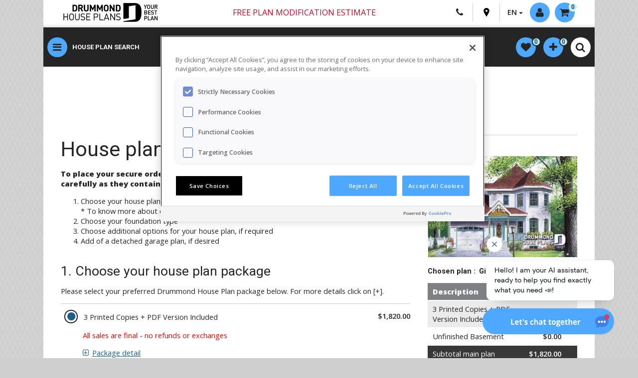

--- FILE ---
content_type: text/html; charset=utf-8
request_url: https://www.google.com/recaptcha/api2/anchor?ar=1&k=6LeK_dYZAAAAAOt8kAkMxMeTkX2I41t6RnU5NJ6f&co=aHR0cHM6Ly9kcnVtbW9uZGhvdXNlcGxhbnMuY29tOjQ0Mw..&hl=en&v=PoyoqOPhxBO7pBk68S4YbpHZ&size=invisible&anchor-ms=20000&execute-ms=30000&cb=9srtz7b1bxu4
body_size: 48820
content:
<!DOCTYPE HTML><html dir="ltr" lang="en"><head><meta http-equiv="Content-Type" content="text/html; charset=UTF-8">
<meta http-equiv="X-UA-Compatible" content="IE=edge">
<title>reCAPTCHA</title>
<style type="text/css">
/* cyrillic-ext */
@font-face {
  font-family: 'Roboto';
  font-style: normal;
  font-weight: 400;
  font-stretch: 100%;
  src: url(//fonts.gstatic.com/s/roboto/v48/KFO7CnqEu92Fr1ME7kSn66aGLdTylUAMa3GUBHMdazTgWw.woff2) format('woff2');
  unicode-range: U+0460-052F, U+1C80-1C8A, U+20B4, U+2DE0-2DFF, U+A640-A69F, U+FE2E-FE2F;
}
/* cyrillic */
@font-face {
  font-family: 'Roboto';
  font-style: normal;
  font-weight: 400;
  font-stretch: 100%;
  src: url(//fonts.gstatic.com/s/roboto/v48/KFO7CnqEu92Fr1ME7kSn66aGLdTylUAMa3iUBHMdazTgWw.woff2) format('woff2');
  unicode-range: U+0301, U+0400-045F, U+0490-0491, U+04B0-04B1, U+2116;
}
/* greek-ext */
@font-face {
  font-family: 'Roboto';
  font-style: normal;
  font-weight: 400;
  font-stretch: 100%;
  src: url(//fonts.gstatic.com/s/roboto/v48/KFO7CnqEu92Fr1ME7kSn66aGLdTylUAMa3CUBHMdazTgWw.woff2) format('woff2');
  unicode-range: U+1F00-1FFF;
}
/* greek */
@font-face {
  font-family: 'Roboto';
  font-style: normal;
  font-weight: 400;
  font-stretch: 100%;
  src: url(//fonts.gstatic.com/s/roboto/v48/KFO7CnqEu92Fr1ME7kSn66aGLdTylUAMa3-UBHMdazTgWw.woff2) format('woff2');
  unicode-range: U+0370-0377, U+037A-037F, U+0384-038A, U+038C, U+038E-03A1, U+03A3-03FF;
}
/* math */
@font-face {
  font-family: 'Roboto';
  font-style: normal;
  font-weight: 400;
  font-stretch: 100%;
  src: url(//fonts.gstatic.com/s/roboto/v48/KFO7CnqEu92Fr1ME7kSn66aGLdTylUAMawCUBHMdazTgWw.woff2) format('woff2');
  unicode-range: U+0302-0303, U+0305, U+0307-0308, U+0310, U+0312, U+0315, U+031A, U+0326-0327, U+032C, U+032F-0330, U+0332-0333, U+0338, U+033A, U+0346, U+034D, U+0391-03A1, U+03A3-03A9, U+03B1-03C9, U+03D1, U+03D5-03D6, U+03F0-03F1, U+03F4-03F5, U+2016-2017, U+2034-2038, U+203C, U+2040, U+2043, U+2047, U+2050, U+2057, U+205F, U+2070-2071, U+2074-208E, U+2090-209C, U+20D0-20DC, U+20E1, U+20E5-20EF, U+2100-2112, U+2114-2115, U+2117-2121, U+2123-214F, U+2190, U+2192, U+2194-21AE, U+21B0-21E5, U+21F1-21F2, U+21F4-2211, U+2213-2214, U+2216-22FF, U+2308-230B, U+2310, U+2319, U+231C-2321, U+2336-237A, U+237C, U+2395, U+239B-23B7, U+23D0, U+23DC-23E1, U+2474-2475, U+25AF, U+25B3, U+25B7, U+25BD, U+25C1, U+25CA, U+25CC, U+25FB, U+266D-266F, U+27C0-27FF, U+2900-2AFF, U+2B0E-2B11, U+2B30-2B4C, U+2BFE, U+3030, U+FF5B, U+FF5D, U+1D400-1D7FF, U+1EE00-1EEFF;
}
/* symbols */
@font-face {
  font-family: 'Roboto';
  font-style: normal;
  font-weight: 400;
  font-stretch: 100%;
  src: url(//fonts.gstatic.com/s/roboto/v48/KFO7CnqEu92Fr1ME7kSn66aGLdTylUAMaxKUBHMdazTgWw.woff2) format('woff2');
  unicode-range: U+0001-000C, U+000E-001F, U+007F-009F, U+20DD-20E0, U+20E2-20E4, U+2150-218F, U+2190, U+2192, U+2194-2199, U+21AF, U+21E6-21F0, U+21F3, U+2218-2219, U+2299, U+22C4-22C6, U+2300-243F, U+2440-244A, U+2460-24FF, U+25A0-27BF, U+2800-28FF, U+2921-2922, U+2981, U+29BF, U+29EB, U+2B00-2BFF, U+4DC0-4DFF, U+FFF9-FFFB, U+10140-1018E, U+10190-1019C, U+101A0, U+101D0-101FD, U+102E0-102FB, U+10E60-10E7E, U+1D2C0-1D2D3, U+1D2E0-1D37F, U+1F000-1F0FF, U+1F100-1F1AD, U+1F1E6-1F1FF, U+1F30D-1F30F, U+1F315, U+1F31C, U+1F31E, U+1F320-1F32C, U+1F336, U+1F378, U+1F37D, U+1F382, U+1F393-1F39F, U+1F3A7-1F3A8, U+1F3AC-1F3AF, U+1F3C2, U+1F3C4-1F3C6, U+1F3CA-1F3CE, U+1F3D4-1F3E0, U+1F3ED, U+1F3F1-1F3F3, U+1F3F5-1F3F7, U+1F408, U+1F415, U+1F41F, U+1F426, U+1F43F, U+1F441-1F442, U+1F444, U+1F446-1F449, U+1F44C-1F44E, U+1F453, U+1F46A, U+1F47D, U+1F4A3, U+1F4B0, U+1F4B3, U+1F4B9, U+1F4BB, U+1F4BF, U+1F4C8-1F4CB, U+1F4D6, U+1F4DA, U+1F4DF, U+1F4E3-1F4E6, U+1F4EA-1F4ED, U+1F4F7, U+1F4F9-1F4FB, U+1F4FD-1F4FE, U+1F503, U+1F507-1F50B, U+1F50D, U+1F512-1F513, U+1F53E-1F54A, U+1F54F-1F5FA, U+1F610, U+1F650-1F67F, U+1F687, U+1F68D, U+1F691, U+1F694, U+1F698, U+1F6AD, U+1F6B2, U+1F6B9-1F6BA, U+1F6BC, U+1F6C6-1F6CF, U+1F6D3-1F6D7, U+1F6E0-1F6EA, U+1F6F0-1F6F3, U+1F6F7-1F6FC, U+1F700-1F7FF, U+1F800-1F80B, U+1F810-1F847, U+1F850-1F859, U+1F860-1F887, U+1F890-1F8AD, U+1F8B0-1F8BB, U+1F8C0-1F8C1, U+1F900-1F90B, U+1F93B, U+1F946, U+1F984, U+1F996, U+1F9E9, U+1FA00-1FA6F, U+1FA70-1FA7C, U+1FA80-1FA89, U+1FA8F-1FAC6, U+1FACE-1FADC, U+1FADF-1FAE9, U+1FAF0-1FAF8, U+1FB00-1FBFF;
}
/* vietnamese */
@font-face {
  font-family: 'Roboto';
  font-style: normal;
  font-weight: 400;
  font-stretch: 100%;
  src: url(//fonts.gstatic.com/s/roboto/v48/KFO7CnqEu92Fr1ME7kSn66aGLdTylUAMa3OUBHMdazTgWw.woff2) format('woff2');
  unicode-range: U+0102-0103, U+0110-0111, U+0128-0129, U+0168-0169, U+01A0-01A1, U+01AF-01B0, U+0300-0301, U+0303-0304, U+0308-0309, U+0323, U+0329, U+1EA0-1EF9, U+20AB;
}
/* latin-ext */
@font-face {
  font-family: 'Roboto';
  font-style: normal;
  font-weight: 400;
  font-stretch: 100%;
  src: url(//fonts.gstatic.com/s/roboto/v48/KFO7CnqEu92Fr1ME7kSn66aGLdTylUAMa3KUBHMdazTgWw.woff2) format('woff2');
  unicode-range: U+0100-02BA, U+02BD-02C5, U+02C7-02CC, U+02CE-02D7, U+02DD-02FF, U+0304, U+0308, U+0329, U+1D00-1DBF, U+1E00-1E9F, U+1EF2-1EFF, U+2020, U+20A0-20AB, U+20AD-20C0, U+2113, U+2C60-2C7F, U+A720-A7FF;
}
/* latin */
@font-face {
  font-family: 'Roboto';
  font-style: normal;
  font-weight: 400;
  font-stretch: 100%;
  src: url(//fonts.gstatic.com/s/roboto/v48/KFO7CnqEu92Fr1ME7kSn66aGLdTylUAMa3yUBHMdazQ.woff2) format('woff2');
  unicode-range: U+0000-00FF, U+0131, U+0152-0153, U+02BB-02BC, U+02C6, U+02DA, U+02DC, U+0304, U+0308, U+0329, U+2000-206F, U+20AC, U+2122, U+2191, U+2193, U+2212, U+2215, U+FEFF, U+FFFD;
}
/* cyrillic-ext */
@font-face {
  font-family: 'Roboto';
  font-style: normal;
  font-weight: 500;
  font-stretch: 100%;
  src: url(//fonts.gstatic.com/s/roboto/v48/KFO7CnqEu92Fr1ME7kSn66aGLdTylUAMa3GUBHMdazTgWw.woff2) format('woff2');
  unicode-range: U+0460-052F, U+1C80-1C8A, U+20B4, U+2DE0-2DFF, U+A640-A69F, U+FE2E-FE2F;
}
/* cyrillic */
@font-face {
  font-family: 'Roboto';
  font-style: normal;
  font-weight: 500;
  font-stretch: 100%;
  src: url(//fonts.gstatic.com/s/roboto/v48/KFO7CnqEu92Fr1ME7kSn66aGLdTylUAMa3iUBHMdazTgWw.woff2) format('woff2');
  unicode-range: U+0301, U+0400-045F, U+0490-0491, U+04B0-04B1, U+2116;
}
/* greek-ext */
@font-face {
  font-family: 'Roboto';
  font-style: normal;
  font-weight: 500;
  font-stretch: 100%;
  src: url(//fonts.gstatic.com/s/roboto/v48/KFO7CnqEu92Fr1ME7kSn66aGLdTylUAMa3CUBHMdazTgWw.woff2) format('woff2');
  unicode-range: U+1F00-1FFF;
}
/* greek */
@font-face {
  font-family: 'Roboto';
  font-style: normal;
  font-weight: 500;
  font-stretch: 100%;
  src: url(//fonts.gstatic.com/s/roboto/v48/KFO7CnqEu92Fr1ME7kSn66aGLdTylUAMa3-UBHMdazTgWw.woff2) format('woff2');
  unicode-range: U+0370-0377, U+037A-037F, U+0384-038A, U+038C, U+038E-03A1, U+03A3-03FF;
}
/* math */
@font-face {
  font-family: 'Roboto';
  font-style: normal;
  font-weight: 500;
  font-stretch: 100%;
  src: url(//fonts.gstatic.com/s/roboto/v48/KFO7CnqEu92Fr1ME7kSn66aGLdTylUAMawCUBHMdazTgWw.woff2) format('woff2');
  unicode-range: U+0302-0303, U+0305, U+0307-0308, U+0310, U+0312, U+0315, U+031A, U+0326-0327, U+032C, U+032F-0330, U+0332-0333, U+0338, U+033A, U+0346, U+034D, U+0391-03A1, U+03A3-03A9, U+03B1-03C9, U+03D1, U+03D5-03D6, U+03F0-03F1, U+03F4-03F5, U+2016-2017, U+2034-2038, U+203C, U+2040, U+2043, U+2047, U+2050, U+2057, U+205F, U+2070-2071, U+2074-208E, U+2090-209C, U+20D0-20DC, U+20E1, U+20E5-20EF, U+2100-2112, U+2114-2115, U+2117-2121, U+2123-214F, U+2190, U+2192, U+2194-21AE, U+21B0-21E5, U+21F1-21F2, U+21F4-2211, U+2213-2214, U+2216-22FF, U+2308-230B, U+2310, U+2319, U+231C-2321, U+2336-237A, U+237C, U+2395, U+239B-23B7, U+23D0, U+23DC-23E1, U+2474-2475, U+25AF, U+25B3, U+25B7, U+25BD, U+25C1, U+25CA, U+25CC, U+25FB, U+266D-266F, U+27C0-27FF, U+2900-2AFF, U+2B0E-2B11, U+2B30-2B4C, U+2BFE, U+3030, U+FF5B, U+FF5D, U+1D400-1D7FF, U+1EE00-1EEFF;
}
/* symbols */
@font-face {
  font-family: 'Roboto';
  font-style: normal;
  font-weight: 500;
  font-stretch: 100%;
  src: url(//fonts.gstatic.com/s/roboto/v48/KFO7CnqEu92Fr1ME7kSn66aGLdTylUAMaxKUBHMdazTgWw.woff2) format('woff2');
  unicode-range: U+0001-000C, U+000E-001F, U+007F-009F, U+20DD-20E0, U+20E2-20E4, U+2150-218F, U+2190, U+2192, U+2194-2199, U+21AF, U+21E6-21F0, U+21F3, U+2218-2219, U+2299, U+22C4-22C6, U+2300-243F, U+2440-244A, U+2460-24FF, U+25A0-27BF, U+2800-28FF, U+2921-2922, U+2981, U+29BF, U+29EB, U+2B00-2BFF, U+4DC0-4DFF, U+FFF9-FFFB, U+10140-1018E, U+10190-1019C, U+101A0, U+101D0-101FD, U+102E0-102FB, U+10E60-10E7E, U+1D2C0-1D2D3, U+1D2E0-1D37F, U+1F000-1F0FF, U+1F100-1F1AD, U+1F1E6-1F1FF, U+1F30D-1F30F, U+1F315, U+1F31C, U+1F31E, U+1F320-1F32C, U+1F336, U+1F378, U+1F37D, U+1F382, U+1F393-1F39F, U+1F3A7-1F3A8, U+1F3AC-1F3AF, U+1F3C2, U+1F3C4-1F3C6, U+1F3CA-1F3CE, U+1F3D4-1F3E0, U+1F3ED, U+1F3F1-1F3F3, U+1F3F5-1F3F7, U+1F408, U+1F415, U+1F41F, U+1F426, U+1F43F, U+1F441-1F442, U+1F444, U+1F446-1F449, U+1F44C-1F44E, U+1F453, U+1F46A, U+1F47D, U+1F4A3, U+1F4B0, U+1F4B3, U+1F4B9, U+1F4BB, U+1F4BF, U+1F4C8-1F4CB, U+1F4D6, U+1F4DA, U+1F4DF, U+1F4E3-1F4E6, U+1F4EA-1F4ED, U+1F4F7, U+1F4F9-1F4FB, U+1F4FD-1F4FE, U+1F503, U+1F507-1F50B, U+1F50D, U+1F512-1F513, U+1F53E-1F54A, U+1F54F-1F5FA, U+1F610, U+1F650-1F67F, U+1F687, U+1F68D, U+1F691, U+1F694, U+1F698, U+1F6AD, U+1F6B2, U+1F6B9-1F6BA, U+1F6BC, U+1F6C6-1F6CF, U+1F6D3-1F6D7, U+1F6E0-1F6EA, U+1F6F0-1F6F3, U+1F6F7-1F6FC, U+1F700-1F7FF, U+1F800-1F80B, U+1F810-1F847, U+1F850-1F859, U+1F860-1F887, U+1F890-1F8AD, U+1F8B0-1F8BB, U+1F8C0-1F8C1, U+1F900-1F90B, U+1F93B, U+1F946, U+1F984, U+1F996, U+1F9E9, U+1FA00-1FA6F, U+1FA70-1FA7C, U+1FA80-1FA89, U+1FA8F-1FAC6, U+1FACE-1FADC, U+1FADF-1FAE9, U+1FAF0-1FAF8, U+1FB00-1FBFF;
}
/* vietnamese */
@font-face {
  font-family: 'Roboto';
  font-style: normal;
  font-weight: 500;
  font-stretch: 100%;
  src: url(//fonts.gstatic.com/s/roboto/v48/KFO7CnqEu92Fr1ME7kSn66aGLdTylUAMa3OUBHMdazTgWw.woff2) format('woff2');
  unicode-range: U+0102-0103, U+0110-0111, U+0128-0129, U+0168-0169, U+01A0-01A1, U+01AF-01B0, U+0300-0301, U+0303-0304, U+0308-0309, U+0323, U+0329, U+1EA0-1EF9, U+20AB;
}
/* latin-ext */
@font-face {
  font-family: 'Roboto';
  font-style: normal;
  font-weight: 500;
  font-stretch: 100%;
  src: url(//fonts.gstatic.com/s/roboto/v48/KFO7CnqEu92Fr1ME7kSn66aGLdTylUAMa3KUBHMdazTgWw.woff2) format('woff2');
  unicode-range: U+0100-02BA, U+02BD-02C5, U+02C7-02CC, U+02CE-02D7, U+02DD-02FF, U+0304, U+0308, U+0329, U+1D00-1DBF, U+1E00-1E9F, U+1EF2-1EFF, U+2020, U+20A0-20AB, U+20AD-20C0, U+2113, U+2C60-2C7F, U+A720-A7FF;
}
/* latin */
@font-face {
  font-family: 'Roboto';
  font-style: normal;
  font-weight: 500;
  font-stretch: 100%;
  src: url(//fonts.gstatic.com/s/roboto/v48/KFO7CnqEu92Fr1ME7kSn66aGLdTylUAMa3yUBHMdazQ.woff2) format('woff2');
  unicode-range: U+0000-00FF, U+0131, U+0152-0153, U+02BB-02BC, U+02C6, U+02DA, U+02DC, U+0304, U+0308, U+0329, U+2000-206F, U+20AC, U+2122, U+2191, U+2193, U+2212, U+2215, U+FEFF, U+FFFD;
}
/* cyrillic-ext */
@font-face {
  font-family: 'Roboto';
  font-style: normal;
  font-weight: 900;
  font-stretch: 100%;
  src: url(//fonts.gstatic.com/s/roboto/v48/KFO7CnqEu92Fr1ME7kSn66aGLdTylUAMa3GUBHMdazTgWw.woff2) format('woff2');
  unicode-range: U+0460-052F, U+1C80-1C8A, U+20B4, U+2DE0-2DFF, U+A640-A69F, U+FE2E-FE2F;
}
/* cyrillic */
@font-face {
  font-family: 'Roboto';
  font-style: normal;
  font-weight: 900;
  font-stretch: 100%;
  src: url(//fonts.gstatic.com/s/roboto/v48/KFO7CnqEu92Fr1ME7kSn66aGLdTylUAMa3iUBHMdazTgWw.woff2) format('woff2');
  unicode-range: U+0301, U+0400-045F, U+0490-0491, U+04B0-04B1, U+2116;
}
/* greek-ext */
@font-face {
  font-family: 'Roboto';
  font-style: normal;
  font-weight: 900;
  font-stretch: 100%;
  src: url(//fonts.gstatic.com/s/roboto/v48/KFO7CnqEu92Fr1ME7kSn66aGLdTylUAMa3CUBHMdazTgWw.woff2) format('woff2');
  unicode-range: U+1F00-1FFF;
}
/* greek */
@font-face {
  font-family: 'Roboto';
  font-style: normal;
  font-weight: 900;
  font-stretch: 100%;
  src: url(//fonts.gstatic.com/s/roboto/v48/KFO7CnqEu92Fr1ME7kSn66aGLdTylUAMa3-UBHMdazTgWw.woff2) format('woff2');
  unicode-range: U+0370-0377, U+037A-037F, U+0384-038A, U+038C, U+038E-03A1, U+03A3-03FF;
}
/* math */
@font-face {
  font-family: 'Roboto';
  font-style: normal;
  font-weight: 900;
  font-stretch: 100%;
  src: url(//fonts.gstatic.com/s/roboto/v48/KFO7CnqEu92Fr1ME7kSn66aGLdTylUAMawCUBHMdazTgWw.woff2) format('woff2');
  unicode-range: U+0302-0303, U+0305, U+0307-0308, U+0310, U+0312, U+0315, U+031A, U+0326-0327, U+032C, U+032F-0330, U+0332-0333, U+0338, U+033A, U+0346, U+034D, U+0391-03A1, U+03A3-03A9, U+03B1-03C9, U+03D1, U+03D5-03D6, U+03F0-03F1, U+03F4-03F5, U+2016-2017, U+2034-2038, U+203C, U+2040, U+2043, U+2047, U+2050, U+2057, U+205F, U+2070-2071, U+2074-208E, U+2090-209C, U+20D0-20DC, U+20E1, U+20E5-20EF, U+2100-2112, U+2114-2115, U+2117-2121, U+2123-214F, U+2190, U+2192, U+2194-21AE, U+21B0-21E5, U+21F1-21F2, U+21F4-2211, U+2213-2214, U+2216-22FF, U+2308-230B, U+2310, U+2319, U+231C-2321, U+2336-237A, U+237C, U+2395, U+239B-23B7, U+23D0, U+23DC-23E1, U+2474-2475, U+25AF, U+25B3, U+25B7, U+25BD, U+25C1, U+25CA, U+25CC, U+25FB, U+266D-266F, U+27C0-27FF, U+2900-2AFF, U+2B0E-2B11, U+2B30-2B4C, U+2BFE, U+3030, U+FF5B, U+FF5D, U+1D400-1D7FF, U+1EE00-1EEFF;
}
/* symbols */
@font-face {
  font-family: 'Roboto';
  font-style: normal;
  font-weight: 900;
  font-stretch: 100%;
  src: url(//fonts.gstatic.com/s/roboto/v48/KFO7CnqEu92Fr1ME7kSn66aGLdTylUAMaxKUBHMdazTgWw.woff2) format('woff2');
  unicode-range: U+0001-000C, U+000E-001F, U+007F-009F, U+20DD-20E0, U+20E2-20E4, U+2150-218F, U+2190, U+2192, U+2194-2199, U+21AF, U+21E6-21F0, U+21F3, U+2218-2219, U+2299, U+22C4-22C6, U+2300-243F, U+2440-244A, U+2460-24FF, U+25A0-27BF, U+2800-28FF, U+2921-2922, U+2981, U+29BF, U+29EB, U+2B00-2BFF, U+4DC0-4DFF, U+FFF9-FFFB, U+10140-1018E, U+10190-1019C, U+101A0, U+101D0-101FD, U+102E0-102FB, U+10E60-10E7E, U+1D2C0-1D2D3, U+1D2E0-1D37F, U+1F000-1F0FF, U+1F100-1F1AD, U+1F1E6-1F1FF, U+1F30D-1F30F, U+1F315, U+1F31C, U+1F31E, U+1F320-1F32C, U+1F336, U+1F378, U+1F37D, U+1F382, U+1F393-1F39F, U+1F3A7-1F3A8, U+1F3AC-1F3AF, U+1F3C2, U+1F3C4-1F3C6, U+1F3CA-1F3CE, U+1F3D4-1F3E0, U+1F3ED, U+1F3F1-1F3F3, U+1F3F5-1F3F7, U+1F408, U+1F415, U+1F41F, U+1F426, U+1F43F, U+1F441-1F442, U+1F444, U+1F446-1F449, U+1F44C-1F44E, U+1F453, U+1F46A, U+1F47D, U+1F4A3, U+1F4B0, U+1F4B3, U+1F4B9, U+1F4BB, U+1F4BF, U+1F4C8-1F4CB, U+1F4D6, U+1F4DA, U+1F4DF, U+1F4E3-1F4E6, U+1F4EA-1F4ED, U+1F4F7, U+1F4F9-1F4FB, U+1F4FD-1F4FE, U+1F503, U+1F507-1F50B, U+1F50D, U+1F512-1F513, U+1F53E-1F54A, U+1F54F-1F5FA, U+1F610, U+1F650-1F67F, U+1F687, U+1F68D, U+1F691, U+1F694, U+1F698, U+1F6AD, U+1F6B2, U+1F6B9-1F6BA, U+1F6BC, U+1F6C6-1F6CF, U+1F6D3-1F6D7, U+1F6E0-1F6EA, U+1F6F0-1F6F3, U+1F6F7-1F6FC, U+1F700-1F7FF, U+1F800-1F80B, U+1F810-1F847, U+1F850-1F859, U+1F860-1F887, U+1F890-1F8AD, U+1F8B0-1F8BB, U+1F8C0-1F8C1, U+1F900-1F90B, U+1F93B, U+1F946, U+1F984, U+1F996, U+1F9E9, U+1FA00-1FA6F, U+1FA70-1FA7C, U+1FA80-1FA89, U+1FA8F-1FAC6, U+1FACE-1FADC, U+1FADF-1FAE9, U+1FAF0-1FAF8, U+1FB00-1FBFF;
}
/* vietnamese */
@font-face {
  font-family: 'Roboto';
  font-style: normal;
  font-weight: 900;
  font-stretch: 100%;
  src: url(//fonts.gstatic.com/s/roboto/v48/KFO7CnqEu92Fr1ME7kSn66aGLdTylUAMa3OUBHMdazTgWw.woff2) format('woff2');
  unicode-range: U+0102-0103, U+0110-0111, U+0128-0129, U+0168-0169, U+01A0-01A1, U+01AF-01B0, U+0300-0301, U+0303-0304, U+0308-0309, U+0323, U+0329, U+1EA0-1EF9, U+20AB;
}
/* latin-ext */
@font-face {
  font-family: 'Roboto';
  font-style: normal;
  font-weight: 900;
  font-stretch: 100%;
  src: url(//fonts.gstatic.com/s/roboto/v48/KFO7CnqEu92Fr1ME7kSn66aGLdTylUAMa3KUBHMdazTgWw.woff2) format('woff2');
  unicode-range: U+0100-02BA, U+02BD-02C5, U+02C7-02CC, U+02CE-02D7, U+02DD-02FF, U+0304, U+0308, U+0329, U+1D00-1DBF, U+1E00-1E9F, U+1EF2-1EFF, U+2020, U+20A0-20AB, U+20AD-20C0, U+2113, U+2C60-2C7F, U+A720-A7FF;
}
/* latin */
@font-face {
  font-family: 'Roboto';
  font-style: normal;
  font-weight: 900;
  font-stretch: 100%;
  src: url(//fonts.gstatic.com/s/roboto/v48/KFO7CnqEu92Fr1ME7kSn66aGLdTylUAMa3yUBHMdazQ.woff2) format('woff2');
  unicode-range: U+0000-00FF, U+0131, U+0152-0153, U+02BB-02BC, U+02C6, U+02DA, U+02DC, U+0304, U+0308, U+0329, U+2000-206F, U+20AC, U+2122, U+2191, U+2193, U+2212, U+2215, U+FEFF, U+FFFD;
}

</style>
<link rel="stylesheet" type="text/css" href="https://www.gstatic.com/recaptcha/releases/PoyoqOPhxBO7pBk68S4YbpHZ/styles__ltr.css">
<script nonce="mjV2t9H5C5xiaRdSTqgPwg" type="text/javascript">window['__recaptcha_api'] = 'https://www.google.com/recaptcha/api2/';</script>
<script type="text/javascript" src="https://www.gstatic.com/recaptcha/releases/PoyoqOPhxBO7pBk68S4YbpHZ/recaptcha__en.js" nonce="mjV2t9H5C5xiaRdSTqgPwg">
      
    </script></head>
<body><div id="rc-anchor-alert" class="rc-anchor-alert"></div>
<input type="hidden" id="recaptcha-token" value="[base64]">
<script type="text/javascript" nonce="mjV2t9H5C5xiaRdSTqgPwg">
      recaptcha.anchor.Main.init("[\x22ainput\x22,[\x22bgdata\x22,\x22\x22,\[base64]/[base64]/bmV3IFpbdF0obVswXSk6Sz09Mj9uZXcgWlt0XShtWzBdLG1bMV0pOks9PTM/bmV3IFpbdF0obVswXSxtWzFdLG1bMl0pOks9PTQ/[base64]/[base64]/[base64]/[base64]/[base64]/[base64]/[base64]/[base64]/[base64]/[base64]/[base64]/[base64]/[base64]/[base64]\\u003d\\u003d\x22,\[base64]\x22,\x22w4tzV8ODRV/CnMKoI01ZM8OcNHLDrcOYTSLCh8K3w6HDlcOzMMKhLMKLQ094FA7DvcK1NhfCqsKBw6/[base64]/[base64]/Dl8K5bMOdDhpwLsOYGXUowoDDuzcdbsK9w7APw4bCgsKBwpXCi8Kuw4vChR/CmVXCmsKNOyYobzAswp7Cl1DDm3zCqTPCoMKMw4gEwoocw7ROUldqbBDChlo1wqMGw7xMw5fDozvDgyDDiMKYDFtqw5TDpMOIw5/[base64]/[base64]/DssKgwqAkd0UDw50hwoMNe8OqPcOJwrTCkBTCkWvCpsKrVCpUT8KxwqTCh8OowqDDq8KNNCwUZQDDlSfDksK9XX8FR8Kxd8OFw7bDmsOePcKOw7YHQMKowr1LMsOJw6fDhztXwojDm8K0dsOSw4Aawo98w73CtcOuFMK4wqR7w7nCqcO+GFfDo3tQw6bCucO3fi/CpCjCqMK4TMOEMwrDv8KPOMO9DEgfwpgMJcKRJFITwr89TSMIwpoewrVzCsOLFsORw7VaamDDm2LCohdEwrTDgsKRwoN1YcKVw4/DhCrDiQfCuGdjFsKjw5HCsRrCpMOaHcKLFsKTw5IFwoFhLVJvKE/DlMOdTQnDp8OZwqLCv8ODJGA4T8KYw5chwqrCux5df1p7wowCw7s2OU15XsOGw5Roc1XCimPCnwMiwoHCg8Oow6pHw4DDsjp+w7LCvMKPT8OYK0woeUcvw5fDmzPChio2SyHCocOTf8Kmw44aw591FsK4woPDu1/DpBB+w6sBVcOmb8Orw6fCkBZywpFNTzzDgcKCw5/[base64]/Dm13Cig/CtzzDgcOwHsKAwrDDqTrDssKhwrbCjX5lNcOcAMKYw4bCm2XCr8KmQcK5woPCiMKnAEZHw5bCqEPDtBjDkjNnQcOZbXV/EcOsw5vDtMKAfxvCrSzChHfCoMKAw7Qpwp8sbcKBw6/DrsOCw4lhwqJBBcOXBmB9wo8Pdl3Dj8O0TcOmwp3CvnwOACjDsg3DocKcw7bCr8OPw7HDtyd9w5nDjl3CkcOHw5YLw6LCgT9PWMKvHcK3w4/CjsOKAyvCmkN5w4TCn8OKwoFmw67Dp1/DtMKEXgEKKiIgeBktccKAw7rCillsUMO3w6MgIMKxSnDCg8OtwqzCosOnwpBoElgkJ0kdej5RfMOjw7QhDCrCq8ORJ8Olw4wvUm/DhSHCm1XCs8K/wq7Dsn1Zdnsrw7tbBxjDnSF9wq8dNcKdw4HDoGfCvMOWw4RtwpfCl8KnYMK9SXPCoMOCw7HDvsOof8Oww7PCs8Kyw7UxwpYAwqVhw5DCn8O+w4c5wqLDk8K9w7zCvwhkAsOEVsOwZW/DtlQgw6DCiEEDw7PDhydKwpkww5vCnS3DjF13GMK5wqVCGcOWDsKTD8Kjwo4Aw6LCsgrCncOPOlocOg/Dt2nCgAxNwqBRZ8OjPmJTUMOewpzCrFtzw75DwqjCmCxuw7TDn3k9RDHCpMOQwow8VcOww5DCpcOrwpJpB37DhERCPFwNI8O8B1B0dnLCl8OsfhZ3Zn9pw5XCj8Ogwq/CnsOJQnMuGMKGwrwkwrgrwprDk8K+PkvDsAcrAMOYWjbDkMKfIBjCvcOKe8Kzwr5iwpzDq0jDr0LCpxLCqzvClm/DhMKeCB40w7V8w40sLMKYNsKXZhgJMhbCtGLDljnCl2fDh3vDhsKxwpRwworCp8KVMF3DpnDCu8KvJCbCu0bDrsK/w5UlEsKDNEk4w5HCrGvDkSrDj8KFdcOfw7DDlxEWfHnCsGnDr07CiSIiURzCu8K1wqU/w4vCs8K1XBzClTkDBEjDtMOPwoTDjnTCocOTPQnCkMKRWWNew5NHw7nDscK0QV3CrsO1FwoEe8K0HlDDuwfDlMOCKU/Cjh8lCcKewoPCh8OgdcOVw6TChQdRwo1pwrdzTAjChsO7K8K4wpFIImp6LnFGCsKcQghBXAfDmQVSADxAwo7CrQPCp8Kyw7HDpMOqw74CCjXCpcKBw48iGQ3DjMO/ASdWw55bcVpIacOSw5rDtcKhw6diw48oazzCkHhSOsOfwrBcIcKiwqcGw6p6M8KywqIWThhhw4Q9TcKnw645wpfDvcKZf0jDkMKEGRYbw6xhw5NFZnDCgcOrEk7DlDsWGG07eRU1wqlsQQrCrBLDtcKkPCZvL8K0PcKQwotPWhHDvVTCqmQTw7MEZkfDt8OrwrTDoW/DlcO1WMOsw5EyMShbLwrDtT1FwqLDt8OUGT/[base64]/[base64]/Cv8Onw67CihVoTMOdwrJ1J1VgWUnDtEwGb8K3w4Bjwp8JT1/Cl0TCnXY7w5NlworDnMORwqjCuMOiLAwCwpM9J8K4OU8dKFrCkXwfMyoMwqluOmlxBRNiZwVDGCg/w40wM1zCs8OYXMOTwqnDkV7CocOKN8OqISxGw43CgsK7SkJSwpsOc8OGw7fCpzvCi8KBV1DDlMKRwrrDt8Osw5lgwprCmcOOamANw7HDj2vChSbCoWkKRRQVTkcaw7/Cn8Kvwogbw6rCscKbRUHDhcK/ZBDCqXLDuDLCuQ5vw7k4w47ChA1hw6rChwFwFX/Cjgo2aWXDtwEhw47Cq8OnL8OWwpTCn8KlMcK/ecKywrlZw41Jw7XCnTbCilYXw5fDilRdwpzClXXDpsO0A8KgQU1VM8OcDgEfwqnChMOcw4NdZ8KiBV/Dlg7CjQfCmsK8SCpoaMKgw4vCkC7DpsOMworDmWISfWDCk8Oiw6bClMO1woPCnxJEwoLDmMO/wrRtw7gow4ESFXoLw7/[base64]/CnCxNw5hQw747CT/ChnjDuUMJOsK0w78gdnLCjsO1QcKVLsKDYcKRE8K9w6nDnXXCs3XDm2lgN8KofcKDHcKlw5cwBzVpw5J5WidAb8OVfTw9dMKRcmtfw6jCnzU+OjFmK8O5wocyYGHCvMOJM8OcwrrDkCwIT8Ohw70gb8OROwdZwrhJMQfDo8O5NMO9wpjCiAnDglcmwrpDcsKsw6/CnGV5AMOww4w1VMOMw5ZDwrTCoMKAK3rCv8KsZ2nDlAAvw7YLdsKTY8O7NcKLw5EtwonCjHsIw7svwpobw74Pw59wWsKAE2d6wpl4wp5KBwXCtsOJw5PDmAtdw6VSTcKkw5fDosKOUzJxw5bCtG/CphnDhMK+Sx4gwrfCjkg4w4XCtxl/R0nCt8O1wqYQwonCr8ODwocrwqA3DsKTw7bDkE7DnsOSwoPCvMORwpFdw5BIKyLDnBtNwp17wpNHAR7ChQwAA8ONZj8ZeC/[base64]/Cr8O+wqnDjcOzA2w5dyzDl0/DiQQmIcKnSQXDicKVw5ESaSU9wq/[base64]/XcKyDcK4HcOuworCmngBwokmwq7DrkjClMK8KcOEwpLCgcO7w70IwoBUw488KGrDosKIIMKcP8KQQFjDoWnDocKNw6HDrUNVwrlbw5LCo8OCwo16wonClMKRQMKndcOwO8KZbFzDmFFbwoDDqUNhZCjDv8OGRn57HMOkLcOow4lXQWnDucO8IMOFXAbDjEfCp8Kqw5/DvkBRwr5mwrUCw53Cog/Ch8KeWTo4wrBewozDmcKZwrTCrcOqwqhswoDCkcKHw4fClsKpw63DhTLCiH1FKhM/w6/Dv8Ojw64GbHZPWgDDhnlGGsKww4Jgw7vDnMKBwrfDisO/[base64]/CtcKowqHChD/[base64]/[base64]/CukrCh8O9CXnCtcKVwonDlR7DixDCm8Kuw4dmesOBdMOGwoTCinfCq0t/wrvDtsOMbcOzw6DCo8OEw5hgR8Oowo/DvcKRMMKswr14UsKiSF3DpcKqw4XCuik8w7bCs8KLSGrCrHPDtcKkwphsw757bcOSwotAJ8O4aU7Dm8KRODXDrVjDmQ4Ud8OEaBTDlErDsW/Dl2fCslDCtkkPYMKmSsKSwqPDh8Kowr7DmQjCgBbDvxPCssOhwpobFCXCtjTDnRPCu8K/KcO3w6hywqQjQcK+LGx/[base64]/w4/Dg8Kwwq4NRBwKw4xowqHDhsOQw4EGwrUgwoLCkx1nw5Nsw5Ftw5w/w4oew5vCo8KsPkbChH1/wpIrcyQTwo7Ch8OBKMKdAULDhsKHXsK2wp3CgcKXN8Osw4TCncOmw6xow4ZKHcKuw5ENwrAnGkd4MHJ8I8KyYk/DmMKubMKmR8K8w68Uwq16WVwYYcOTwr/[base64]/CkUtBAMOUwoUlw5x/[base64]/[base64]/Dg8OsScOHCgYrw4rDoMK4WWrCp8OSU2/[base64]/[base64]/DnMKgGsOZCn/CrhhHwrHCnjLDhMK/w4oVNcKvw67CkQ8cAHTDkz0iPUjDmXtHw7LCv8O4w7RKYDUSAMOmwqbDqcOVc8K/w6JEwq40S8O0wqIFaMKSDEYzFzMYwp3CgsOAwo/CgcO8LhQWwqg6YMKybAvCgFzCu8KWwpYnCmsYwpBZwq98KsOkM8K8w6wOUElPVx3CscOSZcOudsKzGMOjw40lwqIQw5rDjsKRw7A0B0LCksK5w708D0/Dv8Orw4DClsO7w6xKwqdvY03DgynCsiLCrMOdwojDnyofUsKpwrzDmHh9JSjCniYywqhmEcOYDXR5U1zDokB4w4tjwrHDpgPDmF8TwoFdLTbCklfCpsOpwppZQ0TDisKswovCpcOyw5EkX8O/VDbDsMOyAhpBw58LSBVCXMOFSMKkSnrDiBYaW3DClnZiw7d6A33DoMKkIsOXwovDo1XDl8OewoXDrMOsIjk/w6PCmsK+wps8wrRMPcOQHcO5N8OFw4Jaw7LDuQPCmcOHMzbCuUzCisK0bDHDvMOwfcOawo/[base64]/CngzDuGfCssOwLlTCvMK5IMOgwpzCimJARE3DtSDCnMOgw458G8OoM8Kowqo1w4JNW3XCqMOnDMK4LAV6w5/[base64]/DgsO/U8OpFxnCucOUNRTCh8KGw4F0wovCmsO3wrIcMxjCv8KjVzMQw6HCkRBsw6vDixJ9UXQ4w6l/[base64]/DnSwwWcKxXl7Dj8OEUsKkO8Opw5vCqsK7wrkiwr/CgmTCtjNbe1gGUUrDlWHDicOFWcOSw4PCs8K+wrfCqMOGwoZ5eVINIjYAalw/SMO0woHDmg/DrnMcw6V5w67Ds8K/w6Y+w5/[base64]/[base64]/wp8NJMKnw4/DuDDDjlfDsiorw69TwpDDhTrCiMKKV8O6w7jClsKuw4kZMBbDrh9FwqdawplBwphIw51qAcKLExvDt8O0w6PCtsKpTG0UwolbRGhDw5PCuiDCuXwtUcONAV3DvynDnsKVworCqxsNw5HCg8KGw78zasKJwq/DmQrDjHvDqiUTwozDm1bDm08qAsOYEMK3wp7DhiLDnyHDusKPwrw+woZRGMOdw7Ebw7V9a8KwwrkSJMOhS1BPNsOUJcK0dC5Bw5EXwpvCr8OGw6R8wqjCig/Dth1yVU/[base64]/Dr8Kiw7N/w5BWwph1w6Nmw6bCs18qwoJSPBrCk8ONcMOqwr0Zw4jDuhYhw7tNw4nDmFzDlRTCjsKGwol4ccOjNcKdWlXCmcKEDMKYw4dHw77Drw9Awr4rEkfDqU9jw4pQYyt9TBjCuMKTwq7CusOuWBAEwqzChkkXcsOfJk5Uw714wqTCq2DChh/DthnCtsOpw4gnw7dSwrTCo8OWRMKSUDnCoMOiwoIbw4dEw5dkw7pnw6YBwrJiw6IIAV9Xw6cBGUVIWD3CgUwpwp/DucOjw6XDmMK0V8ObPsOewrZSwppNe3LDjRYOKHgjwrjDvC0/[base64]/RTTCmsOBw73CtMKMwqjDjHIsw5zCnz4cwoZKexDCoMKyMC5zAxMrNMOdcsOQNUZHJ8KXw5TDtzFwwp93DnXCknFUw5/DsmPDpcKNcAF3w4jCsUF+woPCkj0ca0LDljfCrUfCk8O7wqDCksKIKkHClzLDtMOVXgZBw5nDnywDwplhe8K0M8KzTxIlw5xwYMKIUXE/w68vwp/DrcKBA8OqWyfCvSzCvU3Dr2bDvcOtw7PDrcOxwrh7P8O/By1RSFsTTB/[base64]/[base64]/FMO8SMOGwp3DoykhwqHDmcOQfsKdwp1DK3Y4wrRvw53Cg8O0wqvCuznCqcO+Q0fDmsKzwp/Cr18Nw5MOwrhgUcONwoNSwrvCvAIoTz0dw5HDn0jCnCUtwrQVwozDjMK2CsKjwq4tw7hJfcOzw7tKwr0zw6LCk1DCl8Ktw5NZGC5Sw7lpEyHDimfCkVZZMjBkw71RP0NYwo8JJ8O7aMKVwq7DtHXDk8KEwq7DtcKvwpZcWCzCrkpJwqgTAsOEw4HCmnN/I0TCh8K9G8OAcg1rw6bCm07Cv2sZwrpkw5zClMOZGXMuenVfbcKEVsK2Z8K3w7vCqcO7wpcFwpEJfFrCoMO5eSAmwq3CtcKRQAl2GcKANC/Cq2gXw6gPbcORwqsFwpE2Zl9rFTAEw4YxKMKNwqvDoTofWjjChsK6d0fCucOZw4xPODRCEk3Dlm/CqcKVwp3Ck8KKCsKrw7QIw77CtcOPIsOOdsOzA0Qyw5RRKMOewolhw5jCrXDCtMKZIcKOwqTCgjnDn2LCusKHT3pOwp4bcyDClnHDtwLCgcKYCS9hwrPDgkvClcO3w7zDmcOTDwIUMcOlwrPCgD7DicKhLUNQw41fwojDl0bCrSRHWsK6w5fCgsOJY2DDn8KbHz/Du8OWEHvCtsO0GlzCjz1pAsKNasKYwpfCkMKKw4HCv2rDmMKYw59CW8O/wqprwrjClnDCnC7DhsKaIgjCuh/[base64]/[base64]/CksONw7ZfVWfCmkvDjsKrVBvDtCg4Mi3DrALDrcOBw5AbXysBJMO5w5rCm019wrfDjsOfw4oZwqFQw5cPwpASNMKBwqnCtsOew6ptPlBvd8K4J2XCkcKaN8Kzw7UawpUMwqd+Z0sowpbDtcOLwrvDjVEsw4ZawqR5w4EIwrTCt0zCgCfDvcKVFyDDn8KTfm/DrsKNH2DCtMOuakMpXno5w6vDtB82w5cvw7FAwoUawrpvNQrCiWQNT8OMw6bCqsKTa8K3TwvDu183w5wdwpfCpMOWM3pCw7XDqsOoF1TDs8Kxw6zCgF7Dg8Kkwo8oCMOJw5BhQX/CqMKtwoXCiR3CkWjCjsOQOmfDnsOGe07Cv8Ogw5cIw4LCmQ1UwpbCj3LDhjbDscOWw7TDpGwCw4HCuMK7woPDoS/[base64]/Cng7Cr8KIwqNuSMOXA8KPw4ABEMKsw5LCp1gow4LDti/DjgUEJxdbwogyX8Kgw5fDmnjDr8KgwpbDogAoBsO9Y8OmJW/Duz7Ctjs3BHvDlXtRC8O1DybDpcOEwpByFnfCjmfDggXCmcOxLcK3OcKRw7bDvMOZwqgyMkRpwrnClsOFMcKnGBkjw7ICw6HDjQInw6TChMKXwr/[base64]/[base64]/MMKNw6/Cvk4mI8KSwpU4eUJxW8KIwrlNEw9Iwpd8wpJxw5/DpcKow5A2w5l+w57CknpXUcKew7jCkMKQw7nDsC/CgsOrGRIgw5UdKsKAw6Nzc0jCnW/Clk8fwpnDuybCrFrCvsOdccOKwqwEw7HChlfCuT/DhMKiJw3DvMOFdcKjw6zDrFhsIEzCgMOWQn/ColBIw7bDu8K6dUPDm8Ohwqw0wq0hEsKaNcK1WyjCm0rCphAnw79+SFnCrMKNw5HCtcOhw5DCncOYw40NwoNgwqbClsOuwp3Cj8OdwrQEw7/[base64]/DqsO7TsKFw7zCncO3w7p4alfCsxnCg8ONwqXDswUuaCNYwoFrCMKiw7p8csOhwqZRwqYJccOFFyUcwo3DqMK8FMO+w6JrQB/[base64]/CsxVZwqzDjgJ8R8K6wrFYbsONw5jDqnLDicODwonDsldBBmzDrsOsG0/CllhVPGTDicOowrfDn8K2woDCpTLClMKFJx/[base64]/CisO8UAnCvw3CncKdw5l4w4kyw4gnTlUmfwFuwpjDjxXDiho5VxpjwpdweyZ5Q8OoOX9Rw7MpEn0wwqQwecK5VsKFWBXDlHnDvMKsw6LDqxvCsMOuODQeE33CmcK6w7HDr8KtYsOHO8KOwrDCqFrDh8OADFbCoMO4D8Opw7vDqsOSWCHDhCjDv3HDl8OdWcO/c8OfXcOIwoorFMOMw7vCgMOyUB/CkzESwp/Ckk0Ewr1bw4rDgcKow6wsDcOZwp/DmRLDr2HDhcKXL0tmSsO0w6XDqMKVC2cUw4fCkcONw4ZEC8OfwrTCoHx1wq/DgFY0w6rDpCgGw65yJ8Omw68sw4NEC8O4OnvDuC1hSMOBw5nCucOPw7PCn8Osw6tubhTCgsOMwr/[base64]/DviEgcEkLw7IUcMKewp3CrMKFw5VxwqXCs8OVb8OMwrjCqsOQTybCnsKFwqscwoo4w5QFV3MUwotQPWgwG8K+bkDDg1smDGEFw47DmsOOc8OmasOIw4guw7NLw5DClMK7wrXCj8KuJ1DDkVTCtwUQeR7ClsK2wrEfZmxRw4/Crl9DwrfCocKEAsO/wpg/wqN2wphQwrVbwr3DoEzCpnHDhUzDuC7CgEhHAcOaVMKGfEDDsDrDgwg/[base64]/CmsO9ccOiwr/Cv8KLbFvCvkTDvwvDhcKpwrIEwobCjDEyw6sMwpZKLcOfwqLCtiXCpMKAA8OXaR4DQ8ONABfCncKTFRVwdMKZMsKGwpB1wpHDgElADMOKw7RpeATDhsKZw5jDosOgwqQjw6bCskIWYcOqw4hmIWHDr8KmGMOWwrvDiMKnP8OPNMK5wodyYVRpwr/DjAgnWsODwpvDrSkKXsOtwoFOw55dMy4Dw6xXPD5JwpNjwp5kSDZJw43Du8O2w4Q8wp5HNlnDpsOtMiTDmsKpEMKAw4PDmi5SAcKaw7JQwodKw4tsw4wWKU7DmynDiMK2B8OBw4EVVcKawoXCpsOjwp0twosNSA80wpnDicO5BGF1Tw/CtMOHw6U/w6kTWnUfw6HChsOewqnDikzDlMOMwpYnK8KATFNVFg5jw6XDqWrDn8OAXcOhwogKwoIgw4VZcF3Cl15RBEZZO3vCuy7DmsOyw7g8w4DCqsO3WsKvw6Jxwo3CiVXDn1rDhXJyQ1NfKcOic05twrPCl3w3LsOAw5NnHGPCqHgSw7g4wrQ0cCzDpWI3wofDi8OFwqx/IMOQw6QadmbCkBddJ25Dwq7Ct8One3Mow5rDucK8wobCo8O3CsKMwrvDnMOJw51kw4HCmsOvw6cnwoHCsMO3wqfDnwcbwrXCshDDp8K3MUbCgB3DhBHCrjR2CcO3H0nDvx1qw7g1w5h9w5TCtUYPwrwDwrDDiMKPwppOwo/[base64]/DrEjCh8ObCH9bazkCCTPCmSPCtMK0HsKmWcOvRk7CrGQCbFMwOcOaw60Vw5PDoQ5TI1R6DMOCwqFbWVFAVR9hw5ZNw5cQL3oGE8Kmw5lgw7kzWFlgIX5lAUPCm8OUKCctwrbCl8KvL8KbKVnDgA/CshUHFgXDqMKafsKIUcOcwqjDvnzDjBpew5jDrjfCncK0wqgcfcKHw60IwoEYwqLCqsOPw7fDjMOFF8OOK08tIsKPLVgmfsK1w5zDjyrCmcO7w6PCnsKFKmrCuDYYQcOmPQHDhsOhIsOhXH/[base64]/ADHCtcOIwo9/w6vCnGhTw4lJw48yw5Y0wozDiMO2fcK1wrksw4MEAMKsDsKCXXXChn/DosKqcsKjQMKywpBdw7tCJMOhw7UBwrNXw54fHMKfw6/[base64]/DqMOSw5rCkcOaQQRhJDLCo8KJIlRzw6FqRHpmw7UnVChdEcKFw73CiigpMsOOQsObYcKaw7NEw6HDjSZlw73DhMOTTcKoP8KWDcOvw48MaBjCv2nCmMKleMOuOwnDtUAuJg17woggw4bDvcKVw4V3dsO+wrdBw53CtkxtwrTDuAzDl8ORFyVjwp18BURRwq/ClmnDo8OdesK/TjwvJ8O6wpXCpi7CpcKsS8KNwpLCmlzCvlYlccK/[base64]/CisOZH09aw7PDj8O0w6jCnGXDgMKITFsww5FfwobCgk3DssOlwoLCkcK8wrbDuMKmwr91c8KXA39RwrQVSFhpw7sSwovCjMOHw4Z8D8KZUMOTO8KZCGzCp2LDuSYJw43CncO8ZggeXVLDgjFgF0HCksK2RlXDtGPDtUjCtjAhw5NubhvDkcO2A8Klw7/[base64]/Di8KPamHCisKtbg1bYVVVw7DDnT3Dj1rDuHkkcsK3BijCkRxgQMKkNcKSH8O2w7jDgcKTNF4kw6TCisOpw7xaAyIXejLDlxJbwqPCmsKRBiHCu3NLSiTDnWTDk8KLYQFgLnLDpR1Xw7IEw5vCj8OLwpXCoyXDgsKYEsO/w5vCtx09wp/DtXHDgXA7VBPDnVFwwrEyAcOzw78Aw4l/w7IBw7cjw5QTDMO+w5JPwoTCpCI5EjvDicK9RcO/K8OOw44EZMOIYiHCqVQcwrPDgDHDnBtBwpdowrgpKDVqFFnDtBzDvMO6JsOYdUjDrcK7w5tNBGVOw5/CnMOSQgDDhkRcwqvDrMOFwp3Dk8KtGsKVV3RqQTFZwokiwq9gw5RVwqnCrnvDnnbDuQwtw7zDg00Vwpp9dHRzw5/CkhjDmsKwIRJdDGbDj1HCt8KKcHrCosO6w7xqNgQNwpQgVMK0PMK/wpRaw44WUsKuQcKGwo9Swp3CglTCosKOwqgoCsKTw6NebEnCj21kMMOAC8ORJsOOd8KJRVPDtx7Di1zDqlnDjDfCg8OgwqkJw6NPwoTCm8Oaw6/[base64]/CgRlZTH86Qm3Dphx5wqgTeBg6ZRk2w7UEwrHDpTlSPMOcRCPDlQXCvH/Dr8KqQcO7w7tDdW8GwqY3BVM3YsO6V2EFwqnDsQhNwoxwb8KnDDciJcKUw6fCiMOuwpLDh8O1QsKIwowgbcKdw5/CqMK2w5DChl8+WBzCs1kKwrfCqEnDsxg4wp4MEMOvwrzDnsObw7rCiMOTBWTDixMgw6rDn8OKB8OJw6k2w5rDgEHDgw7Ch3/CqVEBesOWSSPDpQVpw4jDqnwnwpQmwpRtAgHCg8KrLsKFW8OcTcOXUsKhVMOwZjVqd8KIdsOub0cTw7DCiD3DlVLCoDPDllfDuVM7w7N1HMKPazsWw4LDuwJMVxnCqHxvw7XDiG/CkcKQw6TCvRsowpTCoF1IwqnChsKzworDhsKWHFPCssKQLTIPwo83wqFrwqTDkVzCkx7Dhy5CZcO4w40VVMOQwpsQWQXDtsOqNFlzAMKKwo/DrwvDrHQaDlwow6/CvsKMPMOww6BVw5BowogGwqRkfMKSwrPDhsKod3zDjsOhwpnDh8OvEFrDrcKNw7rClRPCkE/DhsKgXCBhG8KPw5tLwonCsV3Dg8KdKMO3TEPDo2jDjsO1NsKZJRQUwqIYLcKWwrorVsOZHgB6wrbCjMOPwqZEwp46cHvDgVI9wq/CmsKbwq/DoMKMwq5FLgzCusKaCV0KwpbDhcKfBj8PFMO5w4zDnCrDt8KYaS5bwqbCtMKWOsO2b2PCjMOEw6nChMKYw6zDg0psw7l1ThYOw44UdBQvO1bClsOJYWzCsE/CvEnDl8ONAUnCmcKDKwfChW3Cr1lCPsOnwqjCrirDmQ4jE27DrXjDk8Kkwpo3QG4vbcOpcMKZwoHCpMOjPRHDojjDpcO0O8O8wo/DlcK/XDDDimLDqw9rwrzCh8OZNsOVWRVIfDHCv8KBNsO+LMKGEVnCvMKRJMKRRjPDkQ/Dp8O4AsKQwrt2w53Cr8OSwrfCsR5LYkTDjUpqwoPClsKlMsKxwpLDsj7Cg8KswozDkMKPA0zDkcOgDkdiw68WB2fCpcKXw6DDq8KKPFxmw7kAw5fDnllmw4M0RFvCiiFvw57DmlLCgwDDtMKzHGXDsMORwoXDi8Kfw6gLbC8Lw7ceF8OqZcOnBl3Cn8KEwqfCsMO/McOLwrsEPsOKwp/Ch8Oqw7dsVMOQXsKFYxzCpMOPwowrwodbw5vCm1/ClMOKw77CrxXDncK2woDDv8KHM8O/SQsSw7HCmSMpfsKWwrHDuMK0w7fCisKldMKrw4LDmMKHGMO+w6jDk8K5wrHDjyAZI28Iw4XDuDPCunpqw4YPMypzwqcZdcKZwrlywpTDpsKeeMK+PU4bfV/CmcKNNydzDcO3wpAxIsKNwp3Dl25mLcKnOsOjw4XDmALDgsOkw5V+AcOkw53DtxdOwo3CqcOzwro3AXh3dcOCew3CklUCwoEow7LDvx/CihvDh8KLw4oLwqjCpmrCkcOPw6nCmD/CmsKkY8OpwpI9eHXCicKJTiFswpd/w5fDksKAwrvCpsOtU8Kaw4JsbGTCmcO2X8KXPsKoTMO0w7zCn2/Dl8OGw5nCgX05MEVYw6xVFyjCl8KnLUp3X1ECw6x/w5LCr8O4JgnCgcKpMHjDmsKFw6jCnUXDt8KudsK+KsOrwp9OwpAgw7TDkTzCsFfCrsKMw5FJdUNSAcKywqzDnnDDk8KNRhHDkX48wrbDpcOawpQ8woLCssOBwo/Clg/DjFJrCT/CqhgjB8K/UcOTw40rUsKUFMO+E0YAw47Cr8O6QhfCpMK6woULDVnDqMOow41ZwooyIcOJXsOIHhDDlFxjLsKywrHDhA56X8OrHMKhw6E1XsOOwrEGAWgMwrUyFkPCtsOaw4NxTiDDo1sfCQXDoT8lDcKGwrzCuioZw4vDm8Kpw7gKCMOKw4DDrcOvGcOcw73Dn3/Dsyk/VsK4wqkjw4p3KMKuwp0zbcKUwrnCsG5QIBrDgQowV1pYw6fCjX/CocO3w67DlHB1H8OaYETCqGrDjwTDrTnDuRvDq8K4w6vDgipFwpZRDsOSwrHChkzDmMOEbsOow6PDvGAbU0zDq8OxwrbDgkcsCU3DrcKHPcOjw5FowrrCucK1e2PDlD3DlDrCjcKKwpDDg0NndMOCH8OuIcK/w5NkwpzCi03Dk8Olw6l5WMKnRcOeMMKPBsKUw5xww5llwpdRWcOMwqPDq8K3wopWwozDkcKmw6wOwq5BwrU3w6zCmG1qw4RBwrnDkMKBw4bCoR7CmxjCg1HDtULDq8KVwpvDvsKzwrh4MjAeC2BUbE3DmA3CuMKpwrDDrsKcT8Oww6psN2bCiRQwFAfDnWxgcMOUC8K/[base64]/CuRfCrVFuPDsCZVrCiBJgMsKswpLDt0TCrsK+bMOfJcOHw4jDh8KpGsK1w5hfwrLDsRnCucK3WjYkVjd/[base64]/DusKsMQvCgMKkw5LDolHDvVbDhl0hwrRwPsOxLcOPwoPCgETCqMOxwqwLHsKqwo/DqsKac3xowrfDukjDq8KNwqZ3w6wRe8KDdcKCH8ORZj1Fwop9KsKLwq/CkHfCuRhvwpXCg8KkNcKtw6okXcKBXT0NwpxgwpA+UcKOH8K0IMOwWG10wpzCv8OtN3MTeXBpHngCRmnDj04dAsOEDsOUwqfDq8KCOB1ob8OGGid+UMKVw6fDoxpKwopneRTCuRVBeGfCmcOfw4TDocKVPgnCgSgGHR7CmFbDi8KZeHrCllJ/woHCssKhw5DDgmnDsQ0Mw4vCssOfwo8Qw7zCjsORVMOoKcKbw6XCv8OGETIfKGjCh8OSKcOBwrcOLcKMdkvCvMORC8KmCTTDplDDmsO+wqDCnXLCosKJEMOgw53CjiU/JRrCmwlxwrTDnMKGPMOAZcOTPMOvw6TDpVnCmsOawqXCn8KgOWFGw5fCmMOAwonCiwYyaMK/[base64]/wo5jwpZvwr/CtSR4w4UURxhYwqnDssK8w5/CscKvwoLDv8Kfw4c/[base64]/Dv8KEwq3DmXDCrUrDuMOoNjPClTLCnsOMK0Naw6lCw7XDu8ORw7x0NxXCj8OMOWNiI2odNMOVwp4LwpR6Lm1Cw4Nnw5zCi8OXw6fClcOHwpdoNsKNw6hMwrLDv8OCwromGsKuanHDj8OEwqUaD8Klw6nDmcODc8KFwr1+wq1Vw6dpwpXDgcKbw4E/[base64]/[base64]/H8Kdwp3DvD5XV2MWwo0PfMOUwqrCpSJiN8KEeBjDgsOSw7xmw7I7M8OSDxHDoELCiSI3w6glw5PDvcKyw6DCs0cyO3BhWMOwOsOgAMOrw77ChgZOwqXCtcOQdjQkeMO9Q8O2wqXDvsO6EQrDqsKHw5ICw7UGfgvDsMKmchjCkUxLw7HCisKxeMKawp7CgkpEw5/DjsKANcOGKMOjwo0oLzrClhI7WntHwpDCgw8TP8KWwpLChSTDvcOGwq83TV3Ct2PCtsOcwpJ2F1l2wo0mVGTCpRfCu8OjVXpEworDpx0Vb18AVkM9Tj/Dqz9Bw4Q/w7JgHsKWw4pUV8OGWcKAwqdmw54Kegt6w4HCrkZuw5NsDcOFwoQRwobDmw7CojMGWcOpw6JkwoRjZsOnwonDnyDDqArDrcKSwrzDgyNVHhMdw7bCtBIfw6vDgg/CrlnDiWgnwo4DfcKuw698w4ABw5BnF8KFwpfCisKywphBSUbDn8OzLyYjAMKLTsOfJBnDo8OcJ8KVKB9xfsK1SU/CtsOjw7HDgcOCPS7DnsOVw43DhcK1OBcNwqPCvlPCgG0uw5gYCMKzw5UwwrwTAMOIwovCnxDDkQo6wpzCm8K7EiDDocOhw5cWCMKCNhvClG3DhcO+w7/[base64]/CgkJGw7jChcOBeSZvak3DrjXClE8MTzkFw5glwrh5IMOnw5/DksOxeHsewp5rUgzDi8OPwr8pwqdVwoXCnVDCv8K6GTzCqjh1C8OCSijDvgQNScKiw7lSEHA4WMOpw5NTLMKYJ8ONIWZQInjCvMOnRcOkdk3CgcOzMw/Cty/Ckzc0w67Ds0EjV8Ojwp/DiX0PDB0ww7TDi8OaZQ9iFcO1TcKYw6bCgijDpsOlHsOjw7F1w7HDucK0w73DtwXDmWLDvcKdw6zCkkvCu0jCnsKkw5odw4NnwrUTbBIow77DkMK2w5MEwpXDlsKOf8O4wpdIC8O7w4UKGVDCkXtaw5Fjw5Qvw7YkwpvCqMORDE3CjFnCvgLCsxDDi8Kdwq/CsMOTR8OzIcOAf2NGw4Z0wofCkm3DhcOlGcO0w75yw57DiB90aTrDixXDrCRqwrXDuDY/[base64]/Cr2ASwr7CuMKRwoFOEMKiXMOvEizCkcOGOFBKw6RRDEgjV3jChMK/wrIeSFIKFcO1w7bDk23Dj8Odw6t/w4QbwqHDhsKtXWU9R8KwPjbChmzCgcOYw6AFLFnDq8OAa3/DhcOyw4VOw6AuwqBGJS7DuMKJLcOOUcKWTC0Ewp7CvgskMw7Dgktgd8O9PRAtw5LCicKfPTTDlcOFHsOYw6XCtsOsasOOwq0Zw5bDkMKbHMKRw5/CjsKLH8KMJXjDjRrCvwtjXcO5w6bCvsOiw4d1woEHP8Kuw4dHCzTDmgsaO8OXMcKyVxMZwr5oQcOcW8K8wovDjMKLwpl1cT7Cg8O0woTCrAvDuy/DmcOoEsKewoDDmWnDl0HDp3bDnFp6wq4baMO0w7rCoMOWw6g/[base64]/[base64]/CoiVkwpxBwrMTw75bw6QdasO8MlzDomTCg8ONPFHDrsK1wrvCjsOKEkt4w7vDlxJcdHTCim3Dnkg8wqZpwpDDt8O/BzNiwrsIZcKtIxbDqFNadsKkwrTDjijCqcKfw40ERlbCp1xrA1TCgkAiw6LCn2gww7bCjcKzB0LDg8Ozwr/[base64]/DicKgH8OHDgItQEYbw5PCizIPwpzDnl/Ch3EBwoDCicKWw5TDlTDDhMKYB0w7OMKqw7vCnWN4wonDgcO3w5XDmcKJEi3CrGZXKCZnLgzDn3zCrmjDl1NiwqoLw4PDj8OiWWQCw4fDg8OOw6Y7X1/DtcK6XsKyZsOyGMOnwpJ1F3AWw5FIwrHDu0/Do8KkbcKKw6DCqMK/w5DDlBdcZUdvw6VzD8KqwrQOCCnDvRvChcONw7/DnsK5w4PCn8K/amDDq8Oh\x22],null,[\x22conf\x22,null,\x226LeK_dYZAAAAAOt8kAkMxMeTkX2I41t6RnU5NJ6f\x22,0,null,null,null,1,[21,125,63,73,95,87,41,43,42,83,102,105,109,121],[1017145,420],0,null,null,null,null,0,null,0,null,700,1,null,0,\x22CvYBEg8I8ajhFRgAOgZUOU5CNWISDwjmjuIVGAA6BlFCb29IYxIPCPeI5jcYADoGb2lsZURkEg8I8M3jFRgBOgZmSVZJaGISDwjiyqA3GAE6BmdMTkNIYxIPCN6/tzcYADoGZWF6dTZkEg8I2NKBMhgAOgZBcTc3dmYSDgi45ZQyGAE6BVFCT0QwEg8I0tuVNxgAOgZmZmFXQWUSDwiV2JQyGAA6BlBxNjBuZBIPCMXziDcYADoGYVhvaWFjEg8IjcqGMhgBOgZPd040dGYSDgiK/Yg3GAA6BU1mSUk0GhkIAxIVHRTwl+M3Dv++pQYZxJ0JGZzijAIZ\x22,0,0,null,null,1,null,0,0,null,null,null,0],\x22https://drummondhouseplans.com:443\x22,null,[3,1,1],null,null,null,1,3600,[\x22https://www.google.com/intl/en/policies/privacy/\x22,\x22https://www.google.com/intl/en/policies/terms/\x22],\x223z7mt8ySQEEZ1zSTbfN+09/6EO1G0JkDG6kN699bFls\\u003d\x22,1,0,null,1,1768485649990,0,0,[198,172,235,124],null,[190,177,188,227],\x22RC-udSgibD-wSzs8Q\x22,null,null,null,null,null,\x220dAFcWeA6Xy6a1vxYDNo8HBHtFHt04MjCgylV0TczQkvlBL05oysE0gHz409IvtR1FsSEXwUSDJncurLumqZPXWOfPASBsueJHLw\x22,1768568450052]");
    </script></body></html>

--- FILE ---
content_type: application/javascript
request_url: https://drummondhouseplans.com/build/rumble/rumble.js
body_size: 547
content:
!function(e,t,r,a,n,o){e._Rumble=a,e[a]||(e[a]=function(){(e[a]._=e[a]._||[]).push(arguments),1==e[a]._.length&&(n=t.createElement(r),o=t.getElementsByTagName(r)[0],n.async=1,n.src="https://rumble.com/embedJS/u1608b"+(arguments[1].video?"."+arguments[1].video:"")+"/?url="+encodeURIComponent(location.href)+"&args="+encodeURIComponent(JSON.stringify([].slice.apply(arguments))),o.parentNode.insertBefore(n,o))})}(window,document,"script","Rumble");var duration=0,currentTime=0,pourcentageJoue=0,reached0=!1,reached25=!1,reached50=!1,reached75=!1,reached100=!1,videoEnCours="",pointeur=0,pointeur0=0;function apiTitle(e){if(e.hasOwnProperty("title"))return Object.values(e)[3]}function reset(){duration=0,currentTime=0,pourcentageJoue=0,reached0=!1,reached25=!1,reached50=!1,reached75=!1,reached100=!1,pointeur=0,pointeur0=0}function DataLayer(e,t){dataLayer.push({eventCategory:"video rumble",eventAction:e,eventLabel:t,event:"genericGAEvent"})}function play(e){videoEnCours!=apiTitle(e.getCurrentVideo())&&(reset(),videoEnCours=apiTitle(e.getCurrentVideo())),duration=e.getDuration(),currentTime=e.getCurrentTime(),pourcentageJoue=currentTime/duration,Math.trunc(100*pourcentageJoue)>=0&&!reached0&&0!=pointeur0?(reached0=!0,DataLayer(apiTitle(e.getCurrentVideo()),0)):Math.trunc(100*pourcentageJoue)>=25&&!reached25?(reached25=!0,DataLayer(apiTitle(e.getCurrentVideo()),25)):Math.trunc(100*pourcentageJoue)>=50&&!reached50?(reached50=!0,DataLayer(apiTitle(e.getCurrentVideo()),50)):Math.trunc(100*pourcentageJoue)>=75&&!reached75?(reached75=!0,pointeur=1,DataLayer(apiTitle(e.getCurrentVideo()),75)):100!=Math.trunc(100*pourcentageJoue)||reached100||(reached100=!0,DataLayer(apiTitle(e.getCurrentVideo()),100)),0==e.getPaused()?setTimeout((function(){play(e)}),1e3):reached0&&reached25&&reached50&&reached75&&reached100?reset():Math.trunc(100*pourcentageJoue)>=75&&(1!=pointeur||100==Math.trunc(100*pourcentageJoue))&&setTimeout((function(){play(e)}),1e3),pointeur0=1}function trackingStats(e){e.on("adImpression",(t=>{DataLayer(apiTitle(e.getCurrentVideo()),"impression de publicite")})),e.on("play",(()=>{play(e)}))}